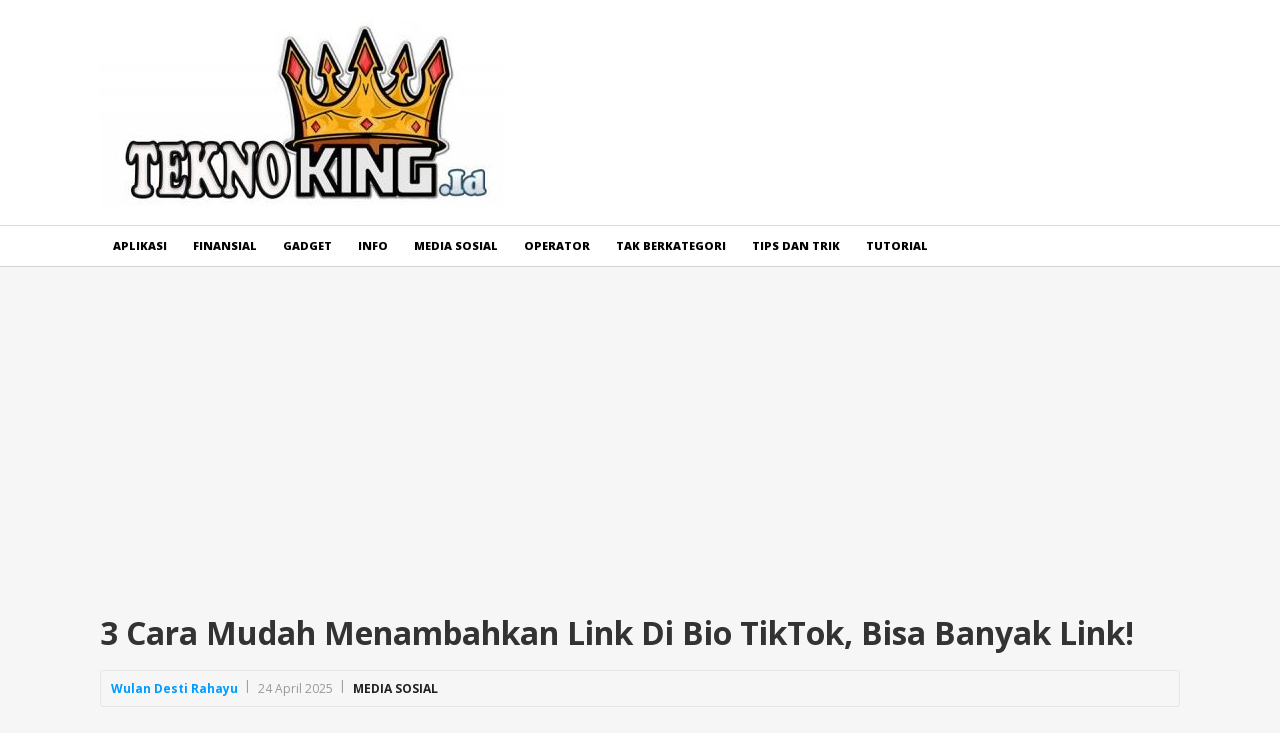

--- FILE ---
content_type: text/html; charset=UTF-8
request_url: https://teknoking.id/3-cara-mudah-menambahkan-link-di-bio-tiktok/
body_size: 15563
content:
<!DOCTYPE html>
<html class="no-js" lang="en-US">
<head>
	<script async src="https://pagead2.googlesyndication.com/pagead/js/adsbygoogle.js?client=ca-pub-3918017464717720"
     crossorigin="anonymous"></script>
	<!-- Global site tag (gtag.js) - Google Analytics -->
<script async src="https://www.googletagmanager.com/gtag/js?id=UA-60717696-11"></script>
<script>
  window.dataLayer = window.dataLayer || [];
  function gtag(){dataLayer.push(arguments);}
  gtag('js', new Date());

  gtag('config', 'UA-60717696-11');
</script>

	<meta charset="UTF-8">
	<!-- Always force latest IE rendering engine (even in intranet) & Chrome Frame -->
	<!--[if IE ]>
	<meta http-equiv="X-UA-Compatible" content="IE=edge,chrome=1">
	<![endif]-->
	<link rel="profile" href="https://gmpg.org/xfn/11" />
	
					<link rel="icon" href="https://teknoking.id/wp-content/uploads/2021/08/cropped-Logo-Tekno-32x32.jpg" sizes="32x32" />					
					<meta name="msapplication-TileImage" content="https://teknoking.id/wp-content/uploads/2021/08/cropped-Logo-Tekno-270x270.jpg">		
					<link rel="apple-touch-icon-precomposed" href="https://teknoking.id/wp-content/uploads/2021/08/cropped-Logo-Tekno-180x180.jpg">		
					<meta name="viewport" content="width=device-width, initial-scale=1">
			<meta name="apple-mobile-web-app-capable" content="yes">
			<meta name="apple-mobile-web-app-status-bar-style" content="black">
		
			<link rel="pingback" href="https://teknoking.id/xmlrpc.php" />
	<meta name='robots' content='index, follow, max-image-preview:large, max-snippet:-1, max-video-preview:-1' />
<script type="text/javascript">document.documentElement.className = document.documentElement.className.replace( /\bno-js\b/,'js' );</script>
	<!-- This site is optimized with the Yoast SEO plugin v23.4 - https://yoast.com/wordpress/plugins/seo/ -->
	<title>3 Cara Mudah Menambahkan Link Di Bio TikTok, Bisa Banyak Link!</title>
	<meta name="description" content="Cara Menambahkan Link di Bio TikTok - Siapa yang tidak  mengenal salah satu platform media sosial yang paling populer saat ini? Benar sekali, aplikasi" />
	<link rel="canonical" href="https://teknoking.id/3-cara-mudah-menambahkan-link-di-bio-tiktok/" />
	<meta property="og:locale" content="en_US" />
	<meta property="og:type" content="article" />
	<meta property="og:title" content="3 Cara Mudah Menambahkan Link Di Bio TikTok, Bisa Banyak Link!" />
	<meta property="og:description" content="Cara Menambahkan Link di Bio TikTok - Siapa yang tidak  mengenal salah satu platform media sosial yang paling populer saat ini? Benar sekali, aplikasi" />
	<meta property="og:url" content="https://teknoking.id/3-cara-mudah-menambahkan-link-di-bio-tiktok/" />
	<meta property="og:site_name" content="Tekno KING" />
	<meta property="article:published_time" content="2025-04-24T03:03:45+00:00" />
	<meta property="og:image" content="https://teknoking.id/wp-content/uploads/2023/05/Mengenal-Lebih-Jauh-Link-Di-Bio-Media-Sosial-VIA-bLOG.HOOTSUITECOM.webp" />
	<meta name="author" content="Wulan Desti Rahayu" />
	<meta name="twitter:card" content="summary_large_image" />
	<meta name="twitter:label1" content="Written by" />
	<meta name="twitter:data1" content="Wulan Desti Rahayu" />
	<meta name="twitter:label2" content="Est. reading time" />
	<meta name="twitter:data2" content="6 minutes" />
	<script type="application/ld+json" class="yoast-schema-graph">{"@context":"https://schema.org","@graph":[{"@type":"WebPage","@id":"https://teknoking.id/3-cara-mudah-menambahkan-link-di-bio-tiktok/","url":"https://teknoking.id/3-cara-mudah-menambahkan-link-di-bio-tiktok/","name":"3 Cara Mudah Menambahkan Link Di Bio TikTok, Bisa Banyak Link!","isPartOf":{"@id":"https://teknoking.id/#website"},"primaryImageOfPage":{"@id":"https://teknoking.id/3-cara-mudah-menambahkan-link-di-bio-tiktok/#primaryimage"},"image":{"@id":"https://teknoking.id/3-cara-mudah-menambahkan-link-di-bio-tiktok/#primaryimage"},"thumbnailUrl":"https://teknoking.id/wp-content/uploads/2023/05/Mengenal-Lebih-Jauh-Link-Di-Bio-Media-Sosial-VIA-bLOG.HOOTSUITECOM.webp","datePublished":"2025-04-24T03:03:45+00:00","dateModified":"2025-04-24T03:03:45+00:00","author":{"@id":"https://teknoking.id/#/schema/person/166da58d5a918063224cb88a5e1f22f4"},"description":"Cara Menambahkan Link di Bio TikTok - Siapa yang tidak  mengenal salah satu platform media sosial yang paling populer saat ini? Benar sekali, aplikasi","breadcrumb":{"@id":"https://teknoking.id/3-cara-mudah-menambahkan-link-di-bio-tiktok/#breadcrumb"},"inLanguage":"en-US","potentialAction":[{"@type":"ReadAction","target":["https://teknoking.id/3-cara-mudah-menambahkan-link-di-bio-tiktok/"]}]},{"@type":"ImageObject","inLanguage":"en-US","@id":"https://teknoking.id/3-cara-mudah-menambahkan-link-di-bio-tiktok/#primaryimage","url":"https://teknoking.id/wp-content/uploads/2023/05/Mengenal-Lebih-Jauh-Link-Di-Bio-Media-Sosial-VIA-bLOG.HOOTSUITECOM.webp","contentUrl":"https://teknoking.id/wp-content/uploads/2023/05/Mengenal-Lebih-Jauh-Link-Di-Bio-Media-Sosial-VIA-bLOG.HOOTSUITECOM.webp","width":504,"height":560,"caption":"Mengenal Lebih Jauh Link Di Bio Media Sosial via blog.hootsuite.com"},{"@type":"BreadcrumbList","@id":"https://teknoking.id/3-cara-mudah-menambahkan-link-di-bio-tiktok/#breadcrumb","itemListElement":[{"@type":"ListItem","position":1,"name":"Teknoking.Id","item":"https://teknoking.id/"},{"@type":"ListItem","position":2,"name":"Media Sosial","item":"https://teknoking.id/media-sosial/"},{"@type":"ListItem","position":3,"name":"3 Cara Mudah Menambahkan Link Di Bio TikTok, Bisa Banyak Link!"}]},{"@type":"WebSite","@id":"https://teknoking.id/#website","url":"https://teknoking.id/","name":"Tekno KING","description":"Rajanya Tekno","potentialAction":[{"@type":"SearchAction","target":{"@type":"EntryPoint","urlTemplate":"https://teknoking.id/?s={search_term_string}"},"query-input":{"@type":"PropertyValueSpecification","valueRequired":true,"valueName":"search_term_string"}}],"inLanguage":"en-US"},{"@type":"Person","@id":"https://teknoking.id/#/schema/person/166da58d5a918063224cb88a5e1f22f4","name":"Wulan Desti Rahayu","image":{"@type":"ImageObject","inLanguage":"en-US","@id":"https://teknoking.id/#/schema/person/image/","url":"https://secure.gravatar.com/avatar/3a908b5124050867921d4ee06ec0f24b?s=96&d=mm&r=g","contentUrl":"https://secure.gravatar.com/avatar/3a908b5124050867921d4ee06ec0f24b?s=96&d=mm&r=g","caption":"Wulan Desti Rahayu"},"sameAs":["https://teknoking.id/"],"url":"https://teknoking.id/author/wulan/"}]}</script>
	<!-- / Yoast SEO plugin. -->


<link rel="alternate" type="application/rss+xml" title="Tekno KING &raquo; Feed" href="https://teknoking.id/feed/" />
<link rel="alternate" type="application/rss+xml" title="Tekno KING &raquo; Comments Feed" href="https://teknoking.id/comments/feed/" />
<link rel="alternate" type="application/rss+xml" title="Tekno KING &raquo; 3 Cara Mudah Menambahkan Link Di Bio TikTok, Bisa Banyak Link! Comments Feed" href="https://teknoking.id/3-cara-mudah-menambahkan-link-di-bio-tiktok/feed/" />
<script type="text/javascript">
/* <![CDATA[ */
window._wpemojiSettings = {"baseUrl":"https:\/\/s.w.org\/images\/core\/emoji\/15.0.3\/72x72\/","ext":".png","svgUrl":"https:\/\/s.w.org\/images\/core\/emoji\/15.0.3\/svg\/","svgExt":".svg","source":{"concatemoji":"https:\/\/teknoking.id\/wp-includes\/js\/wp-emoji-release.min.js"}};
/*! This file is auto-generated */
!function(i,n){var o,s,e;function c(e){try{var t={supportTests:e,timestamp:(new Date).valueOf()};sessionStorage.setItem(o,JSON.stringify(t))}catch(e){}}function p(e,t,n){e.clearRect(0,0,e.canvas.width,e.canvas.height),e.fillText(t,0,0);var t=new Uint32Array(e.getImageData(0,0,e.canvas.width,e.canvas.height).data),r=(e.clearRect(0,0,e.canvas.width,e.canvas.height),e.fillText(n,0,0),new Uint32Array(e.getImageData(0,0,e.canvas.width,e.canvas.height).data));return t.every(function(e,t){return e===r[t]})}function u(e,t,n){switch(t){case"flag":return n(e,"\ud83c\udff3\ufe0f\u200d\u26a7\ufe0f","\ud83c\udff3\ufe0f\u200b\u26a7\ufe0f")?!1:!n(e,"\ud83c\uddfa\ud83c\uddf3","\ud83c\uddfa\u200b\ud83c\uddf3")&&!n(e,"\ud83c\udff4\udb40\udc67\udb40\udc62\udb40\udc65\udb40\udc6e\udb40\udc67\udb40\udc7f","\ud83c\udff4\u200b\udb40\udc67\u200b\udb40\udc62\u200b\udb40\udc65\u200b\udb40\udc6e\u200b\udb40\udc67\u200b\udb40\udc7f");case"emoji":return!n(e,"\ud83d\udc26\u200d\u2b1b","\ud83d\udc26\u200b\u2b1b")}return!1}function f(e,t,n){var r="undefined"!=typeof WorkerGlobalScope&&self instanceof WorkerGlobalScope?new OffscreenCanvas(300,150):i.createElement("canvas"),a=r.getContext("2d",{willReadFrequently:!0}),o=(a.textBaseline="top",a.font="600 32px Arial",{});return e.forEach(function(e){o[e]=t(a,e,n)}),o}function t(e){var t=i.createElement("script");t.src=e,t.defer=!0,i.head.appendChild(t)}"undefined"!=typeof Promise&&(o="wpEmojiSettingsSupports",s=["flag","emoji"],n.supports={everything:!0,everythingExceptFlag:!0},e=new Promise(function(e){i.addEventListener("DOMContentLoaded",e,{once:!0})}),new Promise(function(t){var n=function(){try{var e=JSON.parse(sessionStorage.getItem(o));if("object"==typeof e&&"number"==typeof e.timestamp&&(new Date).valueOf()<e.timestamp+604800&&"object"==typeof e.supportTests)return e.supportTests}catch(e){}return null}();if(!n){if("undefined"!=typeof Worker&&"undefined"!=typeof OffscreenCanvas&&"undefined"!=typeof URL&&URL.createObjectURL&&"undefined"!=typeof Blob)try{var e="postMessage("+f.toString()+"("+[JSON.stringify(s),u.toString(),p.toString()].join(",")+"));",r=new Blob([e],{type:"text/javascript"}),a=new Worker(URL.createObjectURL(r),{name:"wpTestEmojiSupports"});return void(a.onmessage=function(e){c(n=e.data),a.terminate(),t(n)})}catch(e){}c(n=f(s,u,p))}t(n)}).then(function(e){for(var t in e)n.supports[t]=e[t],n.supports.everything=n.supports.everything&&n.supports[t],"flag"!==t&&(n.supports.everythingExceptFlag=n.supports.everythingExceptFlag&&n.supports[t]);n.supports.everythingExceptFlag=n.supports.everythingExceptFlag&&!n.supports.flag,n.DOMReady=!1,n.readyCallback=function(){n.DOMReady=!0}}).then(function(){return e}).then(function(){var e;n.supports.everything||(n.readyCallback(),(e=n.source||{}).concatemoji?t(e.concatemoji):e.wpemoji&&e.twemoji&&(t(e.twemoji),t(e.wpemoji)))}))}((window,document),window._wpemojiSettings);
/* ]]> */
</script>
<style id='wp-emoji-styles-inline-css' type='text/css'>

	img.wp-smiley, img.emoji {
		display: inline !important;
		border: none !important;
		box-shadow: none !important;
		height: 1em !important;
		width: 1em !important;
		margin: 0 0.07em !important;
		vertical-align: -0.1em !important;
		background: none !important;
		padding: 0 !important;
	}
</style>
<link rel='stylesheet' id='wp-block-library-css' href='https://teknoking.id/wp-includes/css/dist/block-library/style.min.css' type='text/css' media='all' />
<style id='classic-theme-styles-inline-css' type='text/css'>
/*! This file is auto-generated */
.wp-block-button__link{color:#fff;background-color:#32373c;border-radius:9999px;box-shadow:none;text-decoration:none;padding:calc(.667em + 2px) calc(1.333em + 2px);font-size:1.125em}.wp-block-file__button{background:#32373c;color:#fff;text-decoration:none}
</style>
<style id='global-styles-inline-css' type='text/css'>
:root{--wp--preset--aspect-ratio--square: 1;--wp--preset--aspect-ratio--4-3: 4/3;--wp--preset--aspect-ratio--3-4: 3/4;--wp--preset--aspect-ratio--3-2: 3/2;--wp--preset--aspect-ratio--2-3: 2/3;--wp--preset--aspect-ratio--16-9: 16/9;--wp--preset--aspect-ratio--9-16: 9/16;--wp--preset--color--black: #000000;--wp--preset--color--cyan-bluish-gray: #abb8c3;--wp--preset--color--white: #ffffff;--wp--preset--color--pale-pink: #f78da7;--wp--preset--color--vivid-red: #cf2e2e;--wp--preset--color--luminous-vivid-orange: #ff6900;--wp--preset--color--luminous-vivid-amber: #fcb900;--wp--preset--color--light-green-cyan: #7bdcb5;--wp--preset--color--vivid-green-cyan: #00d084;--wp--preset--color--pale-cyan-blue: #8ed1fc;--wp--preset--color--vivid-cyan-blue: #0693e3;--wp--preset--color--vivid-purple: #9b51e0;--wp--preset--gradient--vivid-cyan-blue-to-vivid-purple: linear-gradient(135deg,rgba(6,147,227,1) 0%,rgb(155,81,224) 100%);--wp--preset--gradient--light-green-cyan-to-vivid-green-cyan: linear-gradient(135deg,rgb(122,220,180) 0%,rgb(0,208,130) 100%);--wp--preset--gradient--luminous-vivid-amber-to-luminous-vivid-orange: linear-gradient(135deg,rgba(252,185,0,1) 0%,rgba(255,105,0,1) 100%);--wp--preset--gradient--luminous-vivid-orange-to-vivid-red: linear-gradient(135deg,rgba(255,105,0,1) 0%,rgb(207,46,46) 100%);--wp--preset--gradient--very-light-gray-to-cyan-bluish-gray: linear-gradient(135deg,rgb(238,238,238) 0%,rgb(169,184,195) 100%);--wp--preset--gradient--cool-to-warm-spectrum: linear-gradient(135deg,rgb(74,234,220) 0%,rgb(151,120,209) 20%,rgb(207,42,186) 40%,rgb(238,44,130) 60%,rgb(251,105,98) 80%,rgb(254,248,76) 100%);--wp--preset--gradient--blush-light-purple: linear-gradient(135deg,rgb(255,206,236) 0%,rgb(152,150,240) 100%);--wp--preset--gradient--blush-bordeaux: linear-gradient(135deg,rgb(254,205,165) 0%,rgb(254,45,45) 50%,rgb(107,0,62) 100%);--wp--preset--gradient--luminous-dusk: linear-gradient(135deg,rgb(255,203,112) 0%,rgb(199,81,192) 50%,rgb(65,88,208) 100%);--wp--preset--gradient--pale-ocean: linear-gradient(135deg,rgb(255,245,203) 0%,rgb(182,227,212) 50%,rgb(51,167,181) 100%);--wp--preset--gradient--electric-grass: linear-gradient(135deg,rgb(202,248,128) 0%,rgb(113,206,126) 100%);--wp--preset--gradient--midnight: linear-gradient(135deg,rgb(2,3,129) 0%,rgb(40,116,252) 100%);--wp--preset--font-size--small: 13px;--wp--preset--font-size--medium: 20px;--wp--preset--font-size--large: 36px;--wp--preset--font-size--x-large: 42px;--wp--preset--spacing--20: 0.44rem;--wp--preset--spacing--30: 0.67rem;--wp--preset--spacing--40: 1rem;--wp--preset--spacing--50: 1.5rem;--wp--preset--spacing--60: 2.25rem;--wp--preset--spacing--70: 3.38rem;--wp--preset--spacing--80: 5.06rem;--wp--preset--shadow--natural: 6px 6px 9px rgba(0, 0, 0, 0.2);--wp--preset--shadow--deep: 12px 12px 50px rgba(0, 0, 0, 0.4);--wp--preset--shadow--sharp: 6px 6px 0px rgba(0, 0, 0, 0.2);--wp--preset--shadow--outlined: 6px 6px 0px -3px rgba(255, 255, 255, 1), 6px 6px rgba(0, 0, 0, 1);--wp--preset--shadow--crisp: 6px 6px 0px rgba(0, 0, 0, 1);}:where(.is-layout-flex){gap: 0.5em;}:where(.is-layout-grid){gap: 0.5em;}body .is-layout-flex{display: flex;}.is-layout-flex{flex-wrap: wrap;align-items: center;}.is-layout-flex > :is(*, div){margin: 0;}body .is-layout-grid{display: grid;}.is-layout-grid > :is(*, div){margin: 0;}:where(.wp-block-columns.is-layout-flex){gap: 2em;}:where(.wp-block-columns.is-layout-grid){gap: 2em;}:where(.wp-block-post-template.is-layout-flex){gap: 1.25em;}:where(.wp-block-post-template.is-layout-grid){gap: 1.25em;}.has-black-color{color: var(--wp--preset--color--black) !important;}.has-cyan-bluish-gray-color{color: var(--wp--preset--color--cyan-bluish-gray) !important;}.has-white-color{color: var(--wp--preset--color--white) !important;}.has-pale-pink-color{color: var(--wp--preset--color--pale-pink) !important;}.has-vivid-red-color{color: var(--wp--preset--color--vivid-red) !important;}.has-luminous-vivid-orange-color{color: var(--wp--preset--color--luminous-vivid-orange) !important;}.has-luminous-vivid-amber-color{color: var(--wp--preset--color--luminous-vivid-amber) !important;}.has-light-green-cyan-color{color: var(--wp--preset--color--light-green-cyan) !important;}.has-vivid-green-cyan-color{color: var(--wp--preset--color--vivid-green-cyan) !important;}.has-pale-cyan-blue-color{color: var(--wp--preset--color--pale-cyan-blue) !important;}.has-vivid-cyan-blue-color{color: var(--wp--preset--color--vivid-cyan-blue) !important;}.has-vivid-purple-color{color: var(--wp--preset--color--vivid-purple) !important;}.has-black-background-color{background-color: var(--wp--preset--color--black) !important;}.has-cyan-bluish-gray-background-color{background-color: var(--wp--preset--color--cyan-bluish-gray) !important;}.has-white-background-color{background-color: var(--wp--preset--color--white) !important;}.has-pale-pink-background-color{background-color: var(--wp--preset--color--pale-pink) !important;}.has-vivid-red-background-color{background-color: var(--wp--preset--color--vivid-red) !important;}.has-luminous-vivid-orange-background-color{background-color: var(--wp--preset--color--luminous-vivid-orange) !important;}.has-luminous-vivid-amber-background-color{background-color: var(--wp--preset--color--luminous-vivid-amber) !important;}.has-light-green-cyan-background-color{background-color: var(--wp--preset--color--light-green-cyan) !important;}.has-vivid-green-cyan-background-color{background-color: var(--wp--preset--color--vivid-green-cyan) !important;}.has-pale-cyan-blue-background-color{background-color: var(--wp--preset--color--pale-cyan-blue) !important;}.has-vivid-cyan-blue-background-color{background-color: var(--wp--preset--color--vivid-cyan-blue) !important;}.has-vivid-purple-background-color{background-color: var(--wp--preset--color--vivid-purple) !important;}.has-black-border-color{border-color: var(--wp--preset--color--black) !important;}.has-cyan-bluish-gray-border-color{border-color: var(--wp--preset--color--cyan-bluish-gray) !important;}.has-white-border-color{border-color: var(--wp--preset--color--white) !important;}.has-pale-pink-border-color{border-color: var(--wp--preset--color--pale-pink) !important;}.has-vivid-red-border-color{border-color: var(--wp--preset--color--vivid-red) !important;}.has-luminous-vivid-orange-border-color{border-color: var(--wp--preset--color--luminous-vivid-orange) !important;}.has-luminous-vivid-amber-border-color{border-color: var(--wp--preset--color--luminous-vivid-amber) !important;}.has-light-green-cyan-border-color{border-color: var(--wp--preset--color--light-green-cyan) !important;}.has-vivid-green-cyan-border-color{border-color: var(--wp--preset--color--vivid-green-cyan) !important;}.has-pale-cyan-blue-border-color{border-color: var(--wp--preset--color--pale-cyan-blue) !important;}.has-vivid-cyan-blue-border-color{border-color: var(--wp--preset--color--vivid-cyan-blue) !important;}.has-vivid-purple-border-color{border-color: var(--wp--preset--color--vivid-purple) !important;}.has-vivid-cyan-blue-to-vivid-purple-gradient-background{background: var(--wp--preset--gradient--vivid-cyan-blue-to-vivid-purple) !important;}.has-light-green-cyan-to-vivid-green-cyan-gradient-background{background: var(--wp--preset--gradient--light-green-cyan-to-vivid-green-cyan) !important;}.has-luminous-vivid-amber-to-luminous-vivid-orange-gradient-background{background: var(--wp--preset--gradient--luminous-vivid-amber-to-luminous-vivid-orange) !important;}.has-luminous-vivid-orange-to-vivid-red-gradient-background{background: var(--wp--preset--gradient--luminous-vivid-orange-to-vivid-red) !important;}.has-very-light-gray-to-cyan-bluish-gray-gradient-background{background: var(--wp--preset--gradient--very-light-gray-to-cyan-bluish-gray) !important;}.has-cool-to-warm-spectrum-gradient-background{background: var(--wp--preset--gradient--cool-to-warm-spectrum) !important;}.has-blush-light-purple-gradient-background{background: var(--wp--preset--gradient--blush-light-purple) !important;}.has-blush-bordeaux-gradient-background{background: var(--wp--preset--gradient--blush-bordeaux) !important;}.has-luminous-dusk-gradient-background{background: var(--wp--preset--gradient--luminous-dusk) !important;}.has-pale-ocean-gradient-background{background: var(--wp--preset--gradient--pale-ocean) !important;}.has-electric-grass-gradient-background{background: var(--wp--preset--gradient--electric-grass) !important;}.has-midnight-gradient-background{background: var(--wp--preset--gradient--midnight) !important;}.has-small-font-size{font-size: var(--wp--preset--font-size--small) !important;}.has-medium-font-size{font-size: var(--wp--preset--font-size--medium) !important;}.has-large-font-size{font-size: var(--wp--preset--font-size--large) !important;}.has-x-large-font-size{font-size: var(--wp--preset--font-size--x-large) !important;}
:where(.wp-block-post-template.is-layout-flex){gap: 1.25em;}:where(.wp-block-post-template.is-layout-grid){gap: 1.25em;}
:where(.wp-block-columns.is-layout-flex){gap: 2em;}:where(.wp-block-columns.is-layout-grid){gap: 2em;}
:root :where(.wp-block-pullquote){font-size: 1.5em;line-height: 1.6;}
</style>
<link rel='stylesheet' id='newstoday-stylesheet-css' href='https://teknoking.id/wp-content/themes/mts_newstoday/style.css' type='text/css' media='all' />
<style id='newstoday-stylesheet-inline-css' type='text/css'>

		body {background-color:#f6f6f6;background-image:url(https://teknoking.id/wp-content/themes/mts_newstoday/images/nobg.png);}
		#header {background-color:#ffffff;background-image:url(https://teknoking.id/wp-content/themes/mts_newstoday/images/nobg.png);}
		.navigation-wrap, .navigation.mobile-menu-wrapper, .navigation ul ul {background-color:#ffffff;background-image:url(https://teknoking.id/wp-content/themes/mts_newstoday/images/nobg.png);}
		.breaking-slider-container {background-color:#f70000;background-image:url(https://teknoking.id/wp-content/themes/mts_newstoday/images/nobg.png);}
		.footer-navigation {background-color:#f6f6f6;background-image:url(https://teknoking.id/wp-content/themes/mts_newstoday/images/nobg.png);}
		.first-footer-widgets {background-color:#151515;background-image:url(https://teknoking.id/wp-content/themes/mts_newstoday/images/nobg.png);}
		.second-footer-widgets {background-color:#0e0e0e;background-image:url(https://teknoking.id/wp-content/themes/mts_newstoday/images/nobg.png);}
		.copyrights { background: #151515; }
		.social-sharing-floating { background: #dadcde; }

		a:hover, .mts_call_to_action strong, .latestPost .title a:hover, .primary-slider .slide-title a:hover, .single-header .post-info .theauthor a, .single-header .post-info .thecategory a:hover, #site-footer .widget li a:hover, .slider-readmore a, .article-hero-posts .read-story:hover, .footer-navigation li a:hover, .single_post a:not(.wp-block-button__link):not(.wp-block-file__button), .single_page a, .textwidget a, .article-highlight-posts .latestPost.post-3:hover .title, .article-highlight-posts .latestPost.post-4:hover .title, .single_post a:not(.wp-block-button a) { color:#009bff; }

		#move-to-top, .latestPost-review-wrapper, #wpmm-megamenu .review-total-only, html .review-type-circle.latestPost-review-wrapper, .widget .review-total-only.large-thumb, .pagination .nav-previous a, .pagination .nav-next a, .pagination a:hover, .pagination .prev.page-numbers, .pagination .next.page-numbers, #load-posts a, .tags a, .tagcloud a, input[type='submit'], .pagination .page-numbers.current, .single .pagination > .current, .widget .wpt_widget_content .tab_title.selected a, .widget .wpt_widget_content #tags-tab-content ul li a, .widget .wp_review_tab_widget_content .tab_title.selected a, #wp-subscribe.wp-subscribe-1, .woocommerce a.button, .woocommerce-page a.button, .woocommerce button.button, .woocommerce-page button.button, .woocommerce input.button, .woocommerce-page input.button, .woocommerce #respond input#submit, .woocommerce-page #respond input#submit, .woocommerce #content input.button, .woocommerce-page #content input.button, .woocommerce #respond input#submit.alt, .woocommerce a.button.alt, .woocommerce button.button.alt, .woocommerce input.button.alt, .woocommerce #respond input#submit.alt.disabled, .woocommerce #respond input#submit.alt:disabled, .woocommerce #respond input#submit.alt:disabled[disabled], .woocommerce a.button.alt.disabled, .woocommerce a.button.alt:disabled, .woocommerce a.button.alt:disabled[disabled], .woocommerce button.button.alt.disabled, .woocommerce button.button.alt:disabled, .woocommerce button.button.alt:disabled[disabled], .woocommerce input.button.alt:disabled, .woocommerce input.button.alt:disabled[disabled], .woocommerce span.onsale, .woocommerce nav.woocommerce-pagination ul li span.current, .woocommerce-page nav.woocommerce-pagination ul li span.current, .woocommerce #content nav.woocommerce-pagination ul li span.current, .woocommerce-page #content nav.woocommerce-pagination ul li span.current, .woocommerce nav.woocommerce-pagination ul li a:hover, .woocommerce-page nav.woocommerce-pagination ul li a:hover, .woocommerce #content nav.woocommerce-pagination ul li a:hover, .woocommerce-page #content nav.woocommerce-pagination ul li a:hover, .woocommerce nav.woocommerce-pagination ul li a:focus, .woocommerce-page nav.woocommerce-pagination ul li a:focus, .woocommerce #content nav.woocommerce-pagination ul li a:focus, .woocommerce-page #content nav.woocommerce-pagination ul li a:focus, #commentform input#submit, .woocommerce-account .woocommerce-MyAccount-navigation li.is-active, .woocommerce-product-search button[type='submit'], .woocommerce .woocommerce-widget-layered-nav-dropdown__submit { background-color:#009bff; }

		.widget .wpt_widget_content .tab_title.selected a, .widget .wp_review_tab_widget_content .tab_title.selected a { border-color:#009bff; }

		
		
		.header-social a.header-facebook:hover { color: #5d82d1; }.header-social a.header-twitter:hover { color: #40bff5; }.header-social a.header-instagram:hover { color: #91653f; }.header-social a.header-youtube:hover { color: #c9322b; }
		.bypostauthor > .comment-list .fn:after { content: "Author"; font-size: 10px; text-transform: uppercase; padding: 1px 10px; background: #141414; color: #FFF; margin-left: 5px; }
		.social-sharing-floating { padding-top: 150px; top: -150px; }
		
		
		
		
			
</style>
<link rel='stylesheet' id='owl-carousel-css' href='https://teknoking.id/wp-content/themes/mts_newstoday/css/owl.carousel.css' type='text/css' media='all' />
<link rel='stylesheet' id='responsive-css' href='https://teknoking.id/wp-content/themes/mts_newstoday/css/responsive.css' type='text/css' media='all' />
<link rel='stylesheet' id='fontawesome-css' href='https://teknoking.id/wp-content/themes/mts_newstoday/css/font-awesome.min.css' type='text/css' media='all' />
<script type="text/javascript" src="https://teknoking.id/wp-includes/js/jquery/jquery.min.js" id="jquery-core-js"></script>
<script type="text/javascript" src="https://teknoking.id/wp-includes/js/jquery/jquery-migrate.min.js" id="jquery-migrate-js"></script>
<link rel="https://api.w.org/" href="https://teknoking.id/wp-json/" /><link rel="alternate" title="JSON" type="application/json" href="https://teknoking.id/wp-json/wp/v2/posts/12311" /><link rel="EditURI" type="application/rsd+xml" title="RSD" href="https://teknoking.id/xmlrpc.php?rsd" />
<meta name="generator" content="WordPress 6.6.3" />
<link rel='shortlink' href='https://teknoking.id/?p=12311' />
<link rel="alternate" title="oEmbed (JSON)" type="application/json+oembed" href="https://teknoking.id/wp-json/oembed/1.0/embed?url=https%3A%2F%2Fteknoking.id%2F3-cara-mudah-menambahkan-link-di-bio-tiktok%2F" />
<link rel="alternate" title="oEmbed (XML)" type="text/xml+oembed" href="https://teknoking.id/wp-json/oembed/1.0/embed?url=https%3A%2F%2Fteknoking.id%2F3-cara-mudah-menambahkan-link-di-bio-tiktok%2F&#038;format=xml" />
<link href="//fonts.googleapis.com/css?family=Open+Sans:700|Open+Sans:800|Open+Sans:normal|Open+Sans:300&amp;subset=latin" rel="stylesheet" type="text/css">
<style type="text/css">
#logo a { font-family: 'Open Sans'; font-weight: 700; font-size: 36px; color: #333333;text-transform: uppercase; }
#secondary-navigation a { font-family: 'Open Sans'; font-weight: 800; font-size: 11px; color: #000000;text-transform: uppercase; }
.mts_call_to_action { font-family: 'Open Sans'; font-weight: normal; font-size: 16px; color: #aeaeae; }
.breaking-heading, .breaking-slider-container .slide-title, .slide-reading { font-family: 'Open Sans'; font-weight: 700; font-size: 16px; color: #ffffff; }
.latestPost .title { font-family: 'Open Sans'; font-weight: normal; font-size: 14px; color: #333333; }
.article-four-posts .latestPost .title { font-family: 'Open Sans'; font-weight: normal; font-size: 13px; color: #333333; }
.article-highlight-posts .latestPost .title { font-family: 'Open Sans'; font-weight: normal; font-size: 13px; color: #333333; }
.article-hero-posts .latestPost .title { font-family: 'Open Sans'; font-weight: 700; font-size: 35px; color: #ffffff; }
.primary-slider .slide-title { font-family: 'Open Sans'; font-weight: 300; font-size: 22px; color: #333333; }
.post-info, .breadcrumb { font-family: 'Open Sans'; font-weight: normal; font-size: 11px; color: #999999; }
.single-title { font-family: 'Open Sans'; font-weight: 700; font-size: 32px; color: #333333; }
body { font-family: 'Open Sans'; font-weight: normal; font-size: 14px; color: #333333; }
.widget h3 { font-family: 'Open Sans'; font-weight: 700; font-size: 15px; color: #282828;text-transform: uppercase; }
.widget .post-title, .widget-slider .slide-title, .sidebar .widget .entry-title { font-family: 'Open Sans'; font-weight: normal; font-size: 14px; color: #282828; }
.widget { font-family: 'Open Sans'; font-weight: normal; font-size: 14px; color: #20303c; }
.footer-navigation li a { font-family: 'Open Sans'; font-weight: normal; font-size: 16px; color: #2e2e2e; }
#site-footer .widget h3 { font-family: 'Open Sans'; font-weight: 700; font-size: 15px; color: #b5b5b5;text-transform: uppercase; }
#site-footer .widget .post-title, #site-footer .widget-slider .slide-title, #site-footer .widget .entry-title { font-family: 'Open Sans'; font-weight: normal; font-size: 14px; color: #7e7d7d; }
#site-footer, #site-footer .widget { font-family: 'Open Sans'; font-weight: normal; font-size: 14px; color: #555555; }
#site-footer .second-footer-widgets .widget h3 { font-family: 'Open Sans'; font-weight: 700; font-size: 15px; color: #b5b5b5;text-transform: uppercase; }
#site-footer .second-footer-widgets .widget .post-title, #site-footer .second-footer-widgets .widget-slider .slide-title, #site-footer .second-footer-widgets .widget .entry-title { font-family: 'Open Sans'; font-weight: normal; font-size: 14px; color: #7e7d7d; }
#site-footer .second-footer-widgets, #site-footer .second-footer-widgets .widget { font-family: 'Open Sans'; font-weight: normal; font-size: 14px; color: #555555; }
.copyrights { font-family: 'Open Sans'; font-weight: normal; font-size: 14px; color: #7e7d7d; }
h1 { font-family: 'Open Sans'; font-weight: 700; font-size: 28px; color: #333333; }
h2 { font-family: 'Open Sans'; font-weight: 700; font-size: 24px; color: #333333; }
h3 { font-family: 'Open Sans'; font-weight: 700; font-size: 22px; color: #333333; }
h4 { font-family: 'Open Sans'; font-weight: 700; font-size: 20px; color: #333333; }
h5 { font-family: 'Open Sans'; font-weight: 700; font-size: 18px; color: #333333; }
h6 { font-family: 'Open Sans'; font-weight: 700; font-size: 16px; color: #333333; }
</style>
<link rel="icon" href="https://teknoking.id/wp-content/uploads/2021/08/cropped-Logo-Tekno-32x32.jpg" sizes="32x32" />
<link rel="icon" href="https://teknoking.id/wp-content/uploads/2021/08/cropped-Logo-Tekno-192x192.jpg" sizes="192x192" />
<link rel="apple-touch-icon" href="https://teknoking.id/wp-content/uploads/2021/08/cropped-Logo-Tekno-180x180.jpg" />
<meta name="msapplication-TileImage" content="https://teknoking.id/wp-content/uploads/2021/08/cropped-Logo-Tekno-270x270.jpg" />
</head>
<body data-rsssl=1 id="blog" class="post-template-default single single-post postid-12311 single-format-standard main">
	<div class="main-container">
		<header id="site-header" class="clearfix" role="banner" itemscope itemtype="http://schema.org/WPHeader">
			<div id="header">
				<div class="container">
					<div class="logo-wrap">
																												<h2 id="logo" class="image-logo" itemprop="headline">
									<a href="https://teknoking.id">
										<img src="https://teknoking.id/wp-content/uploads/2021/08/Logo-Tekno-Edit-e1629790110157.jpg" alt="Tekno KING" width="403" height="186"></a>
								</h2><!-- END #logo -->
							
											</div>
											  			</div>
			</div><!--#header-->
							<div class="navigation-wrap">
							<div class="container clearfix">
											<div id="secondary-navigation" role="navigation" itemscope itemtype="http://schema.org/SiteNavigationElement">
							<a href="#" id="pull" class="toggle-mobile-menu">Menu</a>
															<nav class="navigation clearfix mobile-menu-wrapper">
																			<ul class="menu clearfix">
												<li class="cat-item cat-item-3"><a href="https://teknoking.id/aplikasi/">Aplikasi</a>
<ul class='children'>
	<li class="cat-item cat-item-10"><a href="https://teknoking.id/aplikasi/game/">Game</a>
</li>
</ul>
</li>
	<li class="cat-item cat-item-2388"><a href="https://teknoking.id/finansial/">Finansial</a>
</li>
	<li class="cat-item cat-item-62"><a href="https://teknoking.id/gadget/">Gadget</a>
</li>
	<li class="cat-item cat-item-3533"><a href="https://teknoking.id/info/">Info</a>
</li>
	<li class="cat-item cat-item-2"><a href="https://teknoking.id/media-sosial/">Media Sosial</a>
</li>
	<li class="cat-item cat-item-80"><a href="https://teknoking.id/operator/">Operator</a>
</li>
	<li class="cat-item cat-item-1"><a href="https://teknoking.id/tak-berkategori/">Tak Berkategori</a>
</li>
	<li class="cat-item cat-item-142"><a href="https://teknoking.id/tips-dan-trik/">Tips dan Trik</a>
</li>
	<li class="cat-item cat-item-763"><a href="https://teknoking.id/tutorial/">Tutorial</a>
</li>
										</ul>
																	</nav>
													</div>
														</div> <!-- .container -->
			</div> <!-- Navigation-wrap -->
					</header>
					<div class="container">
				<div id="block-2" class="widget-header"><script async src="https://pagead2.googlesyndication.com/pagead/js/adsbygoogle.js?client=ca-pub-3918017464717720"
     crossorigin="anonymous"></script>
<!-- Tekno Bawah Header -->
<ins class="adsbygoogle"
     style="display:block"
     data-ad-client="ca-pub-3918017464717720"
     data-ad-slot="3946939827"
     data-ad-format="auto"
     data-full-width-responsive="true"></ins>
<script>
     (adsbygoogle = window.adsbygoogle || []).push({});
</script></div>			</div>	
		
<div id="page" class="single  clearfix">

	
		<div class="single-header">
		<header>
			<h1 class="title single-title entry-title">3 Cara Mudah Menambahkan Link Di Bio TikTok, Bisa Banyak Link!</h1>
						<div class="post-info">
									<span class="theauthor"><a href="https://teknoking.id/author/wulan/" title="Posts by Wulan Desti Rahayu" rel="author">Wulan Desti Rahayu</a></span>
											<span class="thetime date updated">24 April 2025</span>
							<span class="thecategory"><a href="https://teknoking.id/media-sosial/" title="View all posts in Media Sosial">Media Sosial</a></span>
						</div>
				</header><!--.headline_area-->
	</div>
	
	<article class="article">
		<div id="content_box" >
							<div id="post-12311" class="g post post-12311 type-post status-publish format-standard hentry category-media-sosial tag-beberapa-cara-menambahkan-link-di-bio-tiktok tag-cara-menambahkan-banyak-link-di-bio-tiktok tag-cara-menambahkan-link-di-bio-tiktok tag-link-di-bio-media-sosial tag-panduan-cara-menambahkan-link-di-bio-tiktok tag-syarat-untuk-menambahkan-link-di-bio-tiktok">
													<div class="single_post">	
																											<div class="post-single-content box mark-links entry-content">
																				
																				 <div class="shareit-top">			<!-- Start Share Buttons -->
			<div class="shareit">
								<!-- Facebook Share-->
				<div class="share-item facebooksharebtn">
					<a href="//www.facebook.com/share.php?m2w&s=100&p[url]=https%3A%2F%2Fteknoking.id%2F3-cara-mudah-menambahkan-link-di-bio-tiktok%2F&p[images][0]=&p[title]=3+Cara+Mudah+Menambahkan+Link+Di+Bio+TikTok%2C+Bisa+Banyak+Link%21&u=https%3A%2F%2Fteknoking.id%2F3-cara-mudah-menambahkan-link-di-bio-tiktok%2F&t=3+Cara+Mudah+Menambahkan+Link+Di+Bio+TikTok%2C+Bisa+Banyak+Link%21" class="single-social" onclick="javascript:window.open(this.href, '', 'menubar=no,toolbar=no,resizable=yes,scrollbars=yes,height=600,width=600');return false;"><i class="fa fa-facebook"></i><div class="social-text">share</div></a>

				</div>
							<!-- Twitter -->
				<div class="share-item twitterbtn">
					 
					<a href="https://twitter.com/intent/tweet?original_referer=https%3A%2F%2Fteknoking.id%2F3-cara-mudah-menambahkan-link-di-bio-tiktok%2F&text=3 Cara Mudah Menambahkan Link Di Bio TikTok, Bisa Banyak Link!&url=https%3A%2F%2Fteknoking.id%2F3-cara-mudah-menambahkan-link-di-bio-tiktok%2F" class="single-social" onclick="javascript:window.open(this.href, '', 'menubar=no,toolbar=no,resizable=yes,scrollbars=yes,height=600,width=600');return false;"><i class="fa fa-twitter"></i><div class="social-text">tweet</div></a>
				</div>
							<!--Linkedin -->
				<div class="share-item linkedinbtn">				 
					<a href="//www.linkedin.com/shareArticle?mini=true&url=https%3A%2F%2Fteknoking.id%2F3-cara-mudah-menambahkan-link-di-bio-tiktok%2F&title=3 Cara Mudah Menambahkan Link Di Bio TikTok, Bisa Banyak Link!&source=url" class="single-social" onclick="javascript:window.open(this.href, '', 'menubar=no,toolbar=no,resizable=yes,scrollbars=yes,height=600,width=600');return false;"><i class="fa fa-linkedin"></i><div class="social-text">share</div></a>
				</div>
						</div>
			<!-- end Share Buttons -->
		</div>
										
																				<div class="thecontent">
											<div class='code-block code-block-1' style='margin: 8px auto; text-align: center; display: block; clear: both;'>
<script async src="https://pagead2.googlesyndication.com/pagead/js/adsbygoogle.js?client=ca-pub-3918017464717720"
     crossorigin="anonymous"></script>
<!-- King Artikel -->
<ins class="adsbygoogle"
     style="display:block"
     data-ad-client="ca-pub-3918017464717720"
     data-ad-slot="5813731167"
     data-ad-format="auto"
     data-full-width-responsive="true"></ins>
<script>
     (adsbygoogle = window.adsbygoogle || []).push({});
</script></div>
<p style="text-align: justify;"><a href="https://teknoking.id/3-cara-mudah-menambahkan-link-di-bio-tiktok/"><strong>Cara Menambahkan Link di Bio TikTok</strong></a> &#8211; Siapa yang tidak  mengenal salah satu platform media sosial yang paling populer saat ini? Benar sekali, <a href="https://teknoking.id/">aplikasi</a> tersebut  bernama TikTok. Namun tahukan anda jika TikTok kini juga terus mengalami perkembangan, yang awalnya hanya sebagai akun sosial media tempat berbagi video, namun kini mulai bertambah fungsinya sebagai salah satu  media usaha.</p>
<p style="text-align: justify;">Tampaknya para pebisnis mulai mengambil celah dari TikTok untuk mengembangkan bisnis atau mempromosikan usaha mereka. Sebab selain bisa digunakan untuk berjualan secara live, TikTok juga mempunyai fitur interaksi yang cukup lengkap.</p>
<p style="text-align: justify;">Fitur ini bisa digunakan untuk menjangkau lebih banyak followers. Salah satunya bisa dengan menambahkan link di Bio TikTok. Cara ini biasanya dimanfaatkan oleh para pengguna yang fokus pada dunia bisnis mereka dengan menautkan URL Website di Bio TikTok.</p>
<p style="text-align: justify;">Cara ini dipercaya ampuh untuk membuat calon pembeli bisa mengecek produk lebih detail lagi dengan sangat mudah yakni cukup klik linknya saja. Selain itu untuk para calon pembeli tidak perlu  repot lagi melakukan pencarian produk secara manual di Google atau Marketplace.</p><div class='code-block code-block-3' style='margin: 8px auto; text-align: center; display: block; clear: both;'>
<script async src="https://pagead2.googlesyndication.com/pagead/js/adsbygoogle.js?client=ca-pub-3918017464717720"
     crossorigin="anonymous"></script>
<!-- King Artikel -->
<ins class="adsbygoogle"
     style="display:block"
     data-ad-client="ca-pub-3918017464717720"
     data-ad-slot="5813731167"
     data-ad-format="auto"
     data-full-width-responsive="true"></ins>
<script>
     (adsbygoogle = window.adsbygoogle || []).push({});
</script></div>

<p style="text-align: justify;">Nah untuk anda yang ingin tahu cara menambahkan link di Bio TikTok bisa langsung simak ulasan lengkapnya di bawah ini. Selamat membaca!</p>
<h2 style="text-align: justify;">Mengenal Lebih Jauh Link di Bio Media Sosial</h2>
<div id="attachment_12322" style="width: 661px" class="wp-caption aligncenter"><img fetchpriority="high" decoding="async" aria-describedby="caption-attachment-12322" class=" wp-image-12322" src="https://teknoking.id/wp-content/uploads/2023/05/Mengenal-Lebih-Jauh-Link-Di-Bio-Media-Sosial-VIA-bLOG.HOOTSUITECOM.webp" alt="Mengenal Lebih Jauh Link Di Bio Media Sosial VIA bLOG.HOOTSUITECOM" width="651" height="723" srcset="https://teknoking.id/wp-content/uploads/2023/05/Mengenal-Lebih-Jauh-Link-Di-Bio-Media-Sosial-VIA-bLOG.HOOTSUITECOM.webp 504w, https://teknoking.id/wp-content/uploads/2023/05/Mengenal-Lebih-Jauh-Link-Di-Bio-Media-Sosial-VIA-bLOG.HOOTSUITECOM-270x300.webp 270w" sizes="(max-width: 651px) 100vw, 651px" /><p id="caption-attachment-12322" class="wp-caption-text">Mengenal Lebih Jauh Link Di Bio Media Sosial via blog.hootsuite.com</p></div>
<p style="text-align: justify;">Link di Bio media sosial adalah sebuah tautan tunggal di bagian atas profil pengguna akun media sosial, seperti Instagram atau TikTok. Umumnya link ini terletak di bagian bawah nama pengguna serta deskripsi profil pengguna medsos. Cara paling mudah mengarahkan followers keluar dari TikTok ke situs website tertentu adalah menggunakan link ini.</p>
<p style="text-align: justify;">Hadirnya fitur link di Bio TikTok ini memang menjadi salah satu hal penting bagi para pengguna media sosial saat ini, sebab banyak pengguna TikTok seperti artis, perusahaan, merek hingga content creator yang memakai media sosial dengan tujuan untuk menjual produk maupun iklan produk.</p>
<p style="text-align: justify;">Berikut ini beberapa jenis Link di Bio TikTok yang paling sering digunakan, diantaranya :</p><div class='code-block code-block-3' style='margin: 8px auto; text-align: center; display: block; clear: both;'>
<script async src="https://pagead2.googlesyndication.com/pagead/js/adsbygoogle.js?client=ca-pub-3918017464717720"
     crossorigin="anonymous"></script>
<!-- King Artikel -->
<ins class="adsbygoogle"
     style="display:block"
     data-ad-client="ca-pub-3918017464717720"
     data-ad-slot="5813731167"
     data-ad-format="auto"
     data-full-width-responsive="true"></ins>
<script>
     (adsbygoogle = window.adsbygoogle || []).push({});
</script></div>

<ul style="text-align: justify;">
<li><strong>Menjual atau mempromosikan dagangan</strong> : Jenis yang satu ini menjadi link yang paling banyak digunakan oleh pengguna TikTok. Biasanya link untuk mempromosikan serta menjual dagangan ini akan mengarah pada situs jual beli online.</li>
<li><strong>Situs Perusahaan</strong> : Sesuai dengan namanya link ini dibuat oleh sebuah perusahaan atau sebuah brand yang berisi tautan langsung ke situs web perusahaan atau situs jual beli resmi dari merek tertentu.</li>
<li><strong>Media Sosial</strong> : Jenis link media sosial biasanya digunakan untuk mempromosikan silang media sosial anda yang lain</li>
<li><strong>Sponsor atau Kemitraan</strong> : Jenis link yang satu ini biasanya berisi link iklan dari sponsor yang akan membayar sejumlah uang ke akun anda</li>
</ul>
<h2 style="text-align: justify;">Syarat Untuk Menambahkan Link di Bio TikTok</h2>
<p style="text-align: justify;">Sebelum anda menambahkan link di Bio TikTok ada beberapa hal pening yang wajib anda ketahui. Sebab media sosial memang memiliki kebijakan yang cukup ketat untuk menghindari spam serta penipuan dari fitur link di Bio ini. Syarat utama yang harus akun anda penuhi adalah akun TikTok anda harus sudah akun bisnis.</p>
<p style="text-align: justify;">Jika sifatnya masih pribadi, maka silahkan mengubahnya terlebih dahulu dari akun pribadi menjadi akun bisnis. Ini berfungsi agar link yang ditambahkan bisa diklik atau berfungsi dengan baik. Untuk bisa mengubah akun pribadi menjadi akun bisnis bisa mengikuti cara di bawah ini :</p>
<ul style="text-align: justify;">
<li>Pertama buka profil TikTok dengan ikon profil yang terletak di pojok kanan bawah</li>
<li>Selanjutnya pilih bilah hamberger atau garis tiga dibagian pojok kanan atas</li>
<li>Silahkan pilih menuu Pengaturan dan Privasi, lalu Kelola Akun</li>
<li>Ada menu Kontrol Akun silahkan pilih Alihkan ke Akun Bisnis</li>
<li>Saat muncul halaman apa saja yang ditawarkan oleh akun bisnis silahkan pilih Berikutnya, lalu kategori Akun yang anda inginkan</li>
<li>Klik Berikutnya,</li>
<li>Selesai</li>
</ul>
<p style="text-align: justify;">Untuk syarat kedua yang harus dipenuhi adalah, akun TikTok anda harus mempunyai sedikitnya 1000 followers lebih. Ini berguna agar link yang ditempel benar  benar bisa dijangkau banyak orang</p>
<h2 style="text-align: justify;">Beberapa Cara Menambahkan Link di Bio TikTok</h2>
<div id="attachment_12324" style="width: 764px" class="wp-caption aligncenter"><img decoding="async" aria-describedby="caption-attachment-12324" class=" wp-image-12324" src="https://teknoking.id/wp-content/uploads/2023/05/Cara-Menambahkan-Link-di-Bio-TikTok-via-Carisinyal.jpg" alt="Cara Menambahkan Link di Bio TikTok via Carisinyal" width="754" height="412" srcset="https://teknoking.id/wp-content/uploads/2023/05/Cara-Menambahkan-Link-di-Bio-TikTok-via-Carisinyal.jpg 719w, https://teknoking.id/wp-content/uploads/2023/05/Cara-Menambahkan-Link-di-Bio-TikTok-via-Carisinyal-300x164.jpg 300w" sizes="(max-width: 754px) 100vw, 754px" /><p id="caption-attachment-12324" class="wp-caption-text">Cara Menambahkan Link di Bio TikTok via Carisinyal</p></div>
<p style="text-align: justify;">Setelah seluruh syarat yang dibutuhkan terpenuhi dengan baik, maka langkah selanjutnya adalah menambahkan Link di Bio TikTok. Untuk caranya bisa mengikuti langkah di bawah ini :</p>
<ul style="text-align: justify;">
<li>Pertama masuk ke aplikasi TikTok</li>
<li>Lalu klik Edit profil, setelah itu pilih Situs Web</li>
<li>Silahkan masukkan link yang ingin ditambahkan</li>
<li>Terkhir klik simpan, selesai, anda sudah berhasil menambahkan link di Bio ikok</li>
</ul>
<p>Baca juga: <strong><a class="row-title" href="https://teknoking.id/cara-hapus-story-tiktok-dengan-mudah-yang-sudah-terlanjur-diposting/" aria-label="“Cara Hapus Story TikTok dengan Mudah yang Sudah Terlanjur Diposting!” (Edit)">Cara Hapus Story TikTok dengan Mudah yang Sudah Terlanjur Diposting</a></strong></p><div class='code-block code-block-3' style='margin: 8px auto; text-align: center; display: block; clear: both;'>
<script async src="https://pagead2.googlesyndication.com/pagead/js/adsbygoogle.js?client=ca-pub-3918017464717720"
     crossorigin="anonymous"></script>
<!-- King Artikel -->
<ins class="adsbygoogle"
     style="display:block"
     data-ad-client="ca-pub-3918017464717720"
     data-ad-slot="5813731167"
     data-ad-format="auto"
     data-full-width-responsive="true"></ins>
<script>
     (adsbygoogle = window.adsbygoogle || []).push({});
</script></div>

<h2 style="text-align: justify;">Cara Menambahkan Banyak Link Di Bio TikTok</h2>
<p style="text-align: justify;">Memang cukupk disayangkan, bahwa anda hanya bisa menambah satu link saja di Bio TikTok. Padahal Link di Bio TikTok bisa memberikan banyak manfaat serta keuntungan.</p>
<p style="text-align: justify;">Agar penggunaan link di Bio TikTok bisa semakin optimal, maka anda bisa menggunakan bantuan berbagai website untuk bisa menambahkan lebih dari satu link ke bio TikTok. Ini beberapa website yang bisa digunakan serta cara pakainya :</p>
<h3>1. Linktree</h3>
<div id="attachment_12325" style="width: 760px" class="wp-caption aligncenter"><img decoding="async" aria-describedby="caption-attachment-12325" class="size-full wp-image-12325" src="https://teknoking.id/wp-content/uploads/2023/05/Linktree-e1684675958225.webp" alt="Linktree" width="750" height="358" srcset="https://teknoking.id/wp-content/uploads/2023/05/Linktree-e1684675958225.webp 750w, https://teknoking.id/wp-content/uploads/2023/05/Linktree-e1684675958225-300x143.webp 300w" sizes="(max-width: 750px) 100vw, 750px" /><p id="caption-attachment-12325" class="wp-caption-text">Linktree</p></div>
<p style="text-align: justify;">Situs pertama yang bisa digunakan untuk membuat link di Bio TikTok adalah Linktree. Situs ini banyak dipakai oleh masyarakat Indonesia karena caranya yang mudah sekali. Ini dia langkah yang bisa diikuti :</p>
<ul style="text-align: justify;">
<li style="text-align: justify;">Pertama buka website <a href="http://linktr.ee">linktr.ee</a> menggunakan salah satu browser di smartphone atau PC anda</li>
<li style="text-align: justify;">Kemudian registrasi serta pilih paket yang tersedia. Anda bisa memilih paket Free</li>
<li style="text-align: justify;">Lalu tambahkan link dengan cara Add New Link serta isi judul dan URLnya. Ulangi prosesnya sampai seluruh link yang diinginkan selesai dimasukkan</li>
<li style="text-align: justify;">Terakhir Copy My Linktree yang sudah tersedia. Sematkan di Bio TikTok</li>
</ul>
<p style="text-align: justify;">Setelah berhasil menyematkan link di Bio TikTok maka setiap followers yang mengklk link tersebut akan langsung diarahkan ke Linktree serta mereka bisa memilih link sesuai dengan yang dicari.</p><div class='code-block code-block-3' style='margin: 8px auto; text-align: center; display: block; clear: both;'>
<script async src="https://pagead2.googlesyndication.com/pagead/js/adsbygoogle.js?client=ca-pub-3918017464717720"
     crossorigin="anonymous"></script>
<!-- King Artikel -->
<ins class="adsbygoogle"
     style="display:block"
     data-ad-client="ca-pub-3918017464717720"
     data-ad-slot="5813731167"
     data-ad-format="auto"
     data-full-width-responsive="true"></ins>
<script>
     (adsbygoogle = window.adsbygoogle || []).push({});
</script></div>

<h3 style="text-align: justify;">2. Feedlink</h3>
<div id="attachment_12326" style="width: 760px" class="wp-caption aligncenter"><img loading="lazy" decoding="async" aria-describedby="caption-attachment-12326" class="size-full wp-image-12326" src="https://teknoking.id/wp-content/uploads/2023/05/Feedlink-e1684675999431.webp" alt="Feedlink" width="750" height="356" srcset="https://teknoking.id/wp-content/uploads/2023/05/Feedlink-e1684675999431.webp 750w, https://teknoking.id/wp-content/uploads/2023/05/Feedlink-e1684675999431-300x142.webp 300w" sizes="(max-width: 750px) 100vw, 750px" /><p id="caption-attachment-12326" class="wp-caption-text">Feedlink</p></div>
<p style="text-align: justify;">Situs kedua yang bisa digunakan untuk membuat link di Bio TikTok adalah situs Feedlink, berikut cara membuatnya :</p>
<ul style="text-align: justify;">
<li>Pertama buka <a href="https://feed.link/">feedlink</a> melalui salah satu browser di perangkat anda, lalu registrasi serta pilih paket Free 7 days. Silahkan pilih Connect ke TikTok</li>
<li>Silahkan tulis username TikTok anda di RL yang tersedia, kemudian klik Next</li>
<li>lanjut masuk ke bagian Editor serta pilih Add Block lalu pilih Link</li>
<li>kemudian tulis link yang ingin anda tambahkan. Lanjut ulangi proses Add Block lalu pilih link, sampai seluruh tautan yang diinginkan selesai dimasukkan.</li>
<li>Copy My Feedlink yang sudah tersedia, lalu sematkan di Bio TikTok.</li>
<li>selesai</li>
</ul>
<h3 style="text-align: justify;">3. Shorby</h3>
<div id="attachment_12327" style="width: 760px" class="wp-caption aligncenter"><img loading="lazy" decoding="async" aria-describedby="caption-attachment-12327" class="size-full wp-image-12327" src="https://teknoking.id/wp-content/uploads/2023/05/Shorby-e1684676030187.webp" alt="Shorby" width="750" height="356" srcset="https://teknoking.id/wp-content/uploads/2023/05/Shorby-e1684676030187.webp 750w, https://teknoking.id/wp-content/uploads/2023/05/Shorby-e1684676030187-300x142.webp 300w" sizes="(max-width: 750px) 100vw, 750px" /><p id="caption-attachment-12327" class="wp-caption-text">Shorby</p></div>
<p style="text-align: justify;">situs terakhir yang bisa digunakan untuk membuat link di Bio TikTok adalah situs Shorby yang menyediakan fitur link in profile dengan tampilan yang menarik serta unik. situs ini selain bisa digunakan untuk menambahkan banyak link, kita juga bisa menambahkan deskripsi serta nomor WA. berikut ini cara menggunakannya :</p>
<ul style="text-align: justify;">
<li>Pertama buka situs <a href="https://dash.shor.by/smartpage?&amp;lp">shor.by</a>, lalu lanjut registrasi dan pilih akun yang tersedia</li>
<li>Kemudian lakukan pengaturan tampilan akun sesuai kebutuhan anda, kemudian klik Publish</li>
<li>Silahkan cek email untuk melakukan konfirmasi akun shor.by. Setelah registrasi berhasil dan diterima, maka bisa menambahkan link serta hal lain dengan cara klik Add Block. Ulangi proses Add Block, sampai seluruh link yang diinginkan selesai dimasukkan</li>
<li>Silahkan copy link shor.by yang sudah tersedia</li>
</ul>
<h3 style="text-align: justify;">Penutup</h3>
<p style="text-align: justify;">Ini saja informasi yang bisa kami berikan untuk anda mengenai cara menambahkan link di Bio TikTok, terutama untuk para pengguna TikTok yang akan menambahkan Link di Bio TikTok untuk berbagai kebutuhan. Semoga informasi ini bermanfaat. Sampai jumpa di kesempatan selanjutnya dengan pembahasan yang lebih menarik dan informatif lagi. Sekian dan terima kasih.</p>
<p>Baca juga: <strong><a class="row-title" href="https://teknoking.id/cara-upload-tiktok-foto-slide/" aria-label="“Cara Upload Tiktok Foto Slide, Tetap Keren &amp; FYP!” (Edit)">Cara Upload Tiktok Foto Slide</a></strong></p>

<script type="text/javascript">
jQuery(document).ready(function($) {
	$.post('https://teknoking.id/wp-admin/admin-ajax.php', {action: 'wpt_view_count', id: '12311'});
});
</script><div class='code-block code-block-2' style='margin: 8px auto; text-align: center; display: block; clear: both;'>
<script async src="https://pagead2.googlesyndication.com/pagead/js/adsbygoogle.js?client=ca-pub-3918017464717720"
     crossorigin="anonymous"></script>
<!-- King Artikel -->
<ins class="adsbygoogle"
     style="display:block"
     data-ad-client="ca-pub-3918017464717720"
     data-ad-slot="5813731167"
     data-ad-format="auto"
     data-full-width-responsive="true"></ins>
<script>
     (adsbygoogle = window.adsbygoogle || []).push({});
</script></div>
<!-- CONTENT END 1 -->
										</div>

																				
																				
																													</div><!--.post-single-content-->
								</div><!--.single_post-->
											<!-- Start Related Posts -->
			<div class="related-posts"><h4>More From Tekno KING</h4><div class="clear">				<article class="latestPost excerpt  last">
					<a href="https://teknoking.id/cara-download-video-facebook-tanpa-menggunakan-aplikasi/" title="5 Cara Download Video Facebook Tanpa Menggunakan Aplikasi, 1 Klik!" id="featured-thumbnail">
						<div class="featured-thumbnail"><img width="155" height="165" src="https://teknoking.id/wp-content/uploads/2021/07/Cara-download-video-facebook-tanpa-menggunakan-aplikasi-155x165.jpg" class="attachment-newstoday-fourfeatured size-newstoday-fourfeatured wp-post-image" alt="Cara download video facebook tanpa menggunakan aplikasi" title="" decoding="async" loading="lazy" srcset="https://teknoking.id/wp-content/uploads/2021/07/Cara-download-video-facebook-tanpa-menggunakan-aplikasi-155x165.jpg 155w, https://teknoking.id/wp-content/uploads/2021/07/Cara-download-video-facebook-tanpa-menggunakan-aplikasi-210x223.jpg 210w" sizes="(max-width: 155px) 100vw, 155px" /></div>											</a>
					<header>
						<h2 class="title front-view-title"><a href="https://teknoking.id/cara-download-video-facebook-tanpa-menggunakan-aplikasi/" title="5 Cara Download Video Facebook Tanpa Menggunakan Aplikasi, 1 Klik!">5 Cara Download Video Facebook Tanpa Menggunakan Aplikasi, 1 Klik!</a></h2>
						<div class="content">Cara download video facebook tanpa menggunakan aplikasi  &#8211; Facebook merupakan media sosial terbesar hingga saat ini, tidak kurang dari 1 milyar pengguna aktif akun jejaring&nbsp;&hellip;</div>
					</header>
				</article><!--.post.excerpt-->
								<article class="latestPost excerpt  last">
					<a href="https://teknoking.id/pubg-x-pdi-yang-lagi-viral-ini-dia-link-video-terbarunya/" title="PUBG X PDI yang Lagi Viral, Ini Dia Link Nonton Video Terbarunya!" id="featured-thumbnail">
						<div class="featured-thumbnail"><img width="155" height="165" src="https://teknoking.id/wp-content/uploads/2022/10/Link-PUBG-Mobile-X-PDI-Perjuangan-yang-Sedang-Viral-155x165.webp" class="attachment-newstoday-fourfeatured size-newstoday-fourfeatured wp-post-image" alt="PUBG Mobile X PDI Perjuangan yang Sedang Viral" title="" decoding="async" loading="lazy" srcset="https://teknoking.id/wp-content/uploads/2022/10/Link-PUBG-Mobile-X-PDI-Perjuangan-yang-Sedang-Viral-155x165.webp 155w, https://teknoking.id/wp-content/uploads/2022/10/Link-PUBG-Mobile-X-PDI-Perjuangan-yang-Sedang-Viral-210x223.webp 210w" sizes="(max-width: 155px) 100vw, 155px" /></div>											</a>
					<header>
						<h2 class="title front-view-title"><a href="https://teknoking.id/pubg-x-pdi-yang-lagi-viral-ini-dia-link-video-terbarunya/" title="PUBG X PDI yang Lagi Viral, Ini Dia Link Nonton Video Terbarunya!">PUBG X PDI yang Lagi Viral, Ini Dia Link Nonton Video Terbarunya!</a></h2>
						<div class="content">PUBG X PDI &#8211; Belakangan ini jagat sosial media kembali dihebohkan dengan tren yang menarik khususnya di aplikasi TikTok. Dimana muncul tren yang tengah viral&nbsp;&hellip;</div>
					</header>
				</article><!--.post.excerpt-->
								<article class="latestPost excerpt  last">
					<a href="https://teknoking.id/mixue-genshin-impact-viral-es-krim-ini-dimana-mana-menjajah/" title="Mixue Genshin Impact Viral, Es Krim Ini Dimana-mana, Menjajah?" id="featured-thumbnail">
						<div class="featured-thumbnail"><img width="155" height="165" src="https://teknoking.id/wp-content/uploads/2023/01/Mixue-Genshin-Impact-Viral-155x165.webp" class="attachment-newstoday-fourfeatured size-newstoday-fourfeatured wp-post-image" alt="Mixue Genshin Impact Viral" title="" decoding="async" loading="lazy" srcset="https://teknoking.id/wp-content/uploads/2023/01/Mixue-Genshin-Impact-Viral-155x165.webp 155w, https://teknoking.id/wp-content/uploads/2023/01/Mixue-Genshin-Impact-Viral-210x223.webp 210w" sizes="(max-width: 155px) 100vw, 155px" /></div>											</a>
					<header>
						<h2 class="title front-view-title"><a href="https://teknoking.id/mixue-genshin-impact-viral-es-krim-ini-dimana-mana-menjajah/" title="Mixue Genshin Impact Viral, Es Krim Ini Dimana-mana, Menjajah?">Mixue Genshin Impact Viral, Es Krim Ini Dimana-mana, Menjajah?</a></h2>
						<div class="content">Mixue Genshin Impact Viral &#8211; Dalam beberapa pekan ini banyak netizen yang lagi membahas tentang produk es krim yang lagi hot banget menjadi trending topik,&nbsp;&hellip;</div>
					</header>
				</article><!--.post.excerpt-->
				</div></div>			<!-- .related-posts -->
										<div class="postauthor">
									<h4>About The Author</h4>
									<img alt='' src='https://secure.gravatar.com/avatar/3a908b5124050867921d4ee06ec0f24b?s=80&#038;d=mm&#038;r=g' srcset='https://secure.gravatar.com/avatar/3a908b5124050867921d4ee06ec0f24b?s=160&#038;d=mm&#038;r=g 2x' class='avatar avatar-80 photo' height='80' width='80' loading='lazy' decoding='async'/>									<h5 class="vcard author"><a href="https://teknoking.id/author/wulan/" class="fn">Wulan Desti Rahayu</a></h5>
									<p></p>
								</div>
												</div><!--.g post-->
				<!-- You can start editing here. -->

	<div id="commentsAdd">
		<div id="respond" class="box m-t-6">
				<div id="respond" class="comment-respond">
		<h4 id="reply-title" class="comment-reply-title">Leave a Reply <small><a rel="nofollow" id="cancel-comment-reply-link" href="/3-cara-mudah-menambahkan-link-di-bio-tiktok/#respond" style="display:none;">Cancel Reply</a></small></h4><p class="must-log-in">You must be <a href="https://teknoking.id/wp-login.php?redirect_to=https%3A%2F%2Fteknoking.id%2F3-cara-mudah-menambahkan-link-di-bio-tiktok%2F">logged in</a> to post a comment.</p>	</div><!-- #respond -->
			</div>

	</div>
					</div>
	</article>
		<aside id="sidebar" class="sidebar c-4-12 mts-sidebar-sidebar" role="complementary" itemscope itemtype="http://schema.org/WPSideBar">
		<div id="search-2" class="widget widget_search">
<form method="get" id="searchform" class="search-form" action="https://teknoking.id" _lpchecked="1">
	<fieldset>
		<input type="search" name="s" id="s" value="" placeholder="Search"  />
		<button id="search-image" class="sbutton" type="submit" value=""><i class="fa fa-search"></i></button>
	</fieldset>
</form>
</div>
		<div id="recent-posts-2" class="widget widget_recent_entries">
		<h3 class="widget-title">Recent Posts</h3>
		<ul>
											<li>
					<a href="https://teknoking.id/kode-promo-gofood-hingga-40-di-bulan-januari/">Kode Promo GoFood Hari ini, Potongan Hingga 40%!</a>
									</li>
											<li>
					<a href="https://teknoking.id/download-one-set-apk-aplikasi-penghasil-uang-asli/">Download One Set APK Aplikasi Penghasil Uang Asli Membayar?</a>
									</li>
											<li>
					<a href="https://teknoking.id/link-download-fifa-mobile-mod-apk-unlimited-money-coins/">Link Download FIFA Mobile Mod APK Unlimited Money &#038; Coins</a>
									</li>
											<li>
					<a href="https://teknoking.id/link-download-bgibola-apk-aplikasi-live-streming-indonesia-terbaru-2022/">Link Download Bgibola APK: Aplikasi Live Streming Indonesia Terbaru 2023</a>
									</li>
											<li>
					<a href="https://teknoking.id/kelebihan-dan-kekurangan-samsung-a03-hp-murah-1-jutaan-spek-dewa/">Kelebihan dan Kekurangan Samsung A03, HP Murah 1 Jutaan Spek DEWA!</a>
									</li>
					</ul>

		</div><div id="categories-2" class="widget widget_categories"><h3 class="widget-title">Categories</h3>
			<ul>
					<li class="cat-item cat-item-3"><a href="https://teknoking.id/aplikasi/">Aplikasi</a>
</li>
	<li class="cat-item cat-item-2388"><a href="https://teknoking.id/finansial/">Finansial</a>
</li>
	<li class="cat-item cat-item-62"><a href="https://teknoking.id/gadget/">Gadget</a>
</li>
	<li class="cat-item cat-item-10"><a href="https://teknoking.id/aplikasi/game/">Game</a>
</li>
	<li class="cat-item cat-item-3533"><a href="https://teknoking.id/info/">Info</a>
</li>
	<li class="cat-item cat-item-2"><a href="https://teknoking.id/media-sosial/">Media Sosial</a>
</li>
	<li class="cat-item cat-item-80"><a href="https://teknoking.id/operator/">Operator</a>
</li>
	<li class="cat-item cat-item-1"><a href="https://teknoking.id/tak-berkategori/">Tak Berkategori</a>
</li>
	<li class="cat-item cat-item-142"><a href="https://teknoking.id/tips-dan-trik/">Tips dan Trik</a>
</li>
	<li class="cat-item cat-item-763"><a href="https://teknoking.id/tutorial/">Tutorial</a>
</li>
			</ul>

			</div><div id="block-3" class="widget widget_block"><!-- Histats.com  START  (aync)-->
<script type="text/javascript">var _Hasync= _Hasync|| [];
_Hasync.push(['Histats.start', '1,4961858,4,0,0,0,00000000']);
_Hasync.push(['Histats.fasi', '1']);
_Hasync.push(['Histats.track_hits', '']);
(function() {
var hs = document.createElement('script'); hs.type = 'text/javascript'; hs.async = true;
hs.src = ('//s10.histats.com/js15_as.js');
(document.getElementsByTagName('head')[0] || document.getElementsByTagName('body')[0]).appendChild(hs);
})();</script>
<noscript><a href="/" target="_blank"><img decoding="async"  src="//sstatic1.histats.com/0.gif?4961858&101" alt="" border="0"></a></noscript>
<!-- Histats.com  END  --></div><div id="block-4" class="widget widget_block"><!-- Histats.com  START  (aync)-->
<script type="text/javascript">var _Hasync= _Hasync|| [];
_Hasync.push(['Histats.start', '1,4966592,4,0,0,0,00010000']);
_Hasync.push(['Histats.fasi', '1']);
_Hasync.push(['Histats.track_hits', '']);
(function() {
var hs = document.createElement('script'); hs.type = 'text/javascript'; hs.async = true;
hs.src = ('//s10.histats.com/js15_as.js');
(document.getElementsByTagName('head')[0] || document.getElementsByTagName('body')[0]).appendChild(hs);
})();</script>
<noscript><a href="/" target="_blank"><img decoding="async"  src="//sstatic1.histats.com/0.gif?4966592&101" alt="" border="0"></a></noscript>
<!-- Histats.com  END  --></div>	</aside><!--#sidebar-->
	</div><!--#page-->
	<footer id="site-footer" role="contentinfo" itemscope itemtype="http://schema.org/WPFooter">
					<nav class="footer-navigation">
				<div class="container">
											<ul id="menu-footer" class="menu clearfix"><li id="menu-item-919" class="menu-item menu-item-type-post_type menu-item-object-page menu-item-919"><a href="https://teknoking.id/tentang-teknoking-id/"> <style>.navigation .menu-item-919 a:before, .footer-navigation .menu-item-919 a:before { background:  !important; } .navigation .menu-item-919:hover > a, .navigation .menu-item-919 .sub-menu a:hover { color:  !important; }</style>Tentang Teknoking.Id</a></li>
<li id="menu-item-920" class="menu-item menu-item-type-post_type menu-item-object-page menu-item-920"><a href="https://teknoking.id/kontak-kami/"> <style>.navigation .menu-item-920 a:before, .footer-navigation .menu-item-920 a:before { background:  !important; } .navigation .menu-item-920:hover > a, .navigation .menu-item-920 .sub-menu a:hover { color:  !important; }</style>Kontak Kami</a></li>
<li id="menu-item-918" class="menu-item menu-item-type-post_type menu-item-object-page menu-item-privacy-policy menu-item-918"><a href="https://teknoking.id/kebijakan-privasi/"> <style>.navigation .menu-item-918 a:before, .footer-navigation .menu-item-918 a:before { background:  !important; } .navigation .menu-item-918:hover > a, .navigation .menu-item-918 .sub-menu a:hover { color:  !important; }</style>Kebijakan Privasi</a></li>
</ul>									</div>
			</nav>
							
		
		<div class="copyrights">
			<div class="container">
				<!--start copyrights-->
<div class="row" id="copyright-note">
		<span><a href=" https://teknoking.id/" title=" Rajanya Tekno">Tekno KING</a> Copyright &copy; 2026.</span>
	<div class="to-top">Theme by <a href="http://mythemeshop.com/">MyThemeShop</a></div>
</div>
<!--end copyrights-->
			</div>
		</div> 
	</footer><!--#site-footer-->
</div><!--.main-container-->
	<script type="text/javascript" src="https://teknoking.id/wp-includes/js/comment-reply.min.js" id="comment-reply-js" async="async" data-wp-strategy="async"></script>
<script type="text/javascript" id="customscript-js-extra">
/* <![CDATA[ */
var mts_customscript = {"responsive":"1","nav_menu":"primary"};
/* ]]> */
</script>
<script type="text/javascript" async="async" src="https://teknoking.id/wp-content/themes/mts_newstoday/js/customscript.js" id="customscript-js"></script>
<script type="text/javascript" id="owl-carousel-js-extra">
/* <![CDATA[ */
var slideropts = {"rtl_support":"0"};
/* ]]> */
</script>
<script type="text/javascript" async="async" src="https://teknoking.id/wp-content/themes/mts_newstoday/js/owl.carousel.min.js" id="owl-carousel-js"></script>
</body>
</html>

--- FILE ---
content_type: text/html; charset=utf-8
request_url: https://www.google.com/recaptcha/api2/aframe
body_size: 268
content:
<!DOCTYPE HTML><html><head><meta http-equiv="content-type" content="text/html; charset=UTF-8"></head><body><script nonce="BkxKqO6RWH_0fkKFWJasmQ">/** Anti-fraud and anti-abuse applications only. See google.com/recaptcha */ try{var clients={'sodar':'https://pagead2.googlesyndication.com/pagead/sodar?'};window.addEventListener("message",function(a){try{if(a.source===window.parent){var b=JSON.parse(a.data);var c=clients[b['id']];if(c){var d=document.createElement('img');d.src=c+b['params']+'&rc='+(localStorage.getItem("rc::a")?sessionStorage.getItem("rc::b"):"");window.document.body.appendChild(d);sessionStorage.setItem("rc::e",parseInt(sessionStorage.getItem("rc::e")||0)+1);localStorage.setItem("rc::h",'1768771858568');}}}catch(b){}});window.parent.postMessage("_grecaptcha_ready", "*");}catch(b){}</script></body></html>